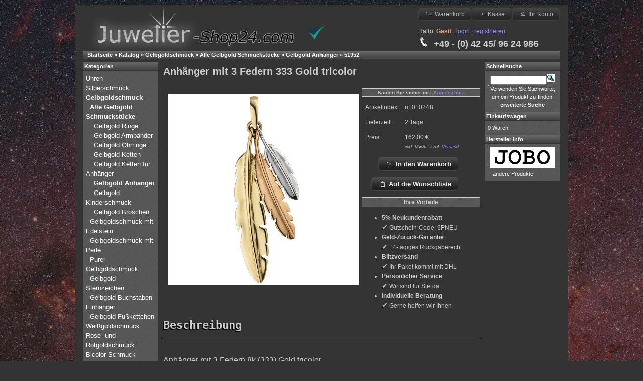

--- FILE ---
content_type: text/html; charset=UTF-8
request_url: https://www.juwelier-shop24.com/product_info.php/anhaenger-mit-federn-333-gold-tricolor-p-10248
body_size: 6833
content:
<!DOCTYPE html>
<html xmlns="http://www.w3.org/1999/xhtml" prefix="og: http://ogp.me/ns# fb: http://ogp.me/ns/fb#" dir="ltr" lang="de">
<head>
<meta http-equiv="Content-Type" content="text/html; charset=utf-8" />
<title>Anhänger mit 3 Federn 333 Gold tricolor ッ Gelbgold Anhänger ッ Juwelier-Shop24.com</title>
<base href="https://www.juwelier-shop24.com/" />
<!--<link rel="stylesheet" type="text/css" href="ext/jquery/ui/dark-hive/jquery-ui-1.8.16.css" />
<script type="text/javascript" src="ext/jquery/jquery-1.6.2.min.js"></script>
<script type="text/javascript" src="ext/jquery/ui/jquery-ui-1.8.16.min.js"></script>-->

<!-- BOF Produkte nebeneinander -->

<script type="text/javascript">
function smartColumns() { //Create a function that calculates the smart columns

        //Reset column size to a 100% once view port has been adjusted
	$("ul.column").css({ 'width' : "618px"});

	var colWrap = $("ul.column").width(); //Get the width of row
	var colNum = Math.floor(colWrap / 206); //Find how many columns of 200px can fit per row / then round it down to a whole number
	var colFixed = Math.floor(colWrap / colNum); //Get the width of the row and divide it by the number of columns it can fit / then round it down to a whole number. This value will be the exact width of the re-adjusted column

	$("ul.column").css({ 'width' : colWrap}); //Set exact width of row in pixels instead of using % - Prevents cross-browser bugs that appear in certain view port resolutions.
	$("ul.column li").css({ 'width' : colFixed}); //Set exact width of the re-adjusted column	

}	

smartColumns();//Execute the function when page loads

$(window).resize(function () { //Each time the viewport is adjusted/resized, execute the function
	smartColumns();
});
</script>

<!-- EOF Produkte nebeneinander -->


<link rel="stylesheet" type="text/css" href="ext/960gs/960_24_col.css" />
<link rel="stylesheet" type="text/css" href="stylesheet.css" />
<link rel="stylesheet" type="text/css" href="ext/jquery/fancybox/jquery.fancybox-1.3.4.css" />
<link href="easy-slider.css" rel="stylesheet" type="text/css" />
<link rel="canonical" href="https://www.juwelier-shop24.com/product_info.php/anhaenger-mit-federn-333-gold-tricolor-p-10248" />

<link rel="stylesheet" type="text/css" href="ext/jquery/ui/new_dark/jquery-ui-1.12.1.css" />
<script type="text/javascript" src="ext/jquery/jquery-1.12.4.min.js"></script>
<script type="text/javascript" src="ext/jquery/ui/jquery-ui-1.12.1.min.js"></script>
<script type="text/javascript">
// fix jQuery 1.8.0 and jQuery UI 1.8.22 bug with dialog buttons; http://bugs.jqueryui.com/ticket/8484
if ( $.attrFn ) { $.attrFn.text = true; }
</script>
<meta name="copyright" content="Copyright (c) 2014 Juwelier-Shop24.com" />
<meta name="author" content="de" />
<link rel="search" type="application/opensearchdescription+xml" href="https://www.juwelier-shop24.com/opensearch.php" title="Juwelier-Shop24.com" />
<meta name="description" content="Anhänger mit 3 Federn 8k (333) Gold tricolorAttraktiver Anhänger mit drei Federn aus 8k (333) Gelb-/ Weiß- und Rotgold. Maße: Höhe ca. 28,3 mm, Breite ca. 9 mm, Tiefe ca. 1 mm, Innenmaße der Öse ca. 3,6 mm x 1,8 mm, Gewicht ca." />

<meta name="twitter:card" content="product" />
<meta name="twitter:title" content="Anhänger mit 3 Federn 333 Gold tricolor" />
<meta name="twitter:site" content="@JuwelierShop24" />
<meta name="twitter:description" content="Anhänger mit 3 Federn 8k (333) Gold tricolor Attraktiver Anhänger mit drei Federn aus 8k (333) Gelb-/ Weiß- und Rotgold. Maße: Höhe ca. 28,3 mm, Breite ca. 9 mm, Tiefe ca. 1 mm, Innenmaße der .." />
<meta name="twitter:image:src" content="http://www.juwelier-shop24.com/images/51952.jpg" />
<meta name="twitter:data1" content=" &lt;span itemprop=&quot;price&quot;&gt;162,00&lt;/span&gt; €&lt;br /&gt;&lt;span class=&quot;price-info&quot;&gt; inkl. &lt;!-- DEBUG-INFO 19% --&gt; MwSt. zzgl. &lt;a href=&quot;https://www.juwelier-shop24.com/popup_shipping.php&quot; target=&quot;_blank&quot; onclick=&quot;$('#popupShipping').dialog('open'); return false;&quot;&gt;Versand&lt;/a&gt;&lt;/span&gt;" />
<meta name="twitter:label1" content="EUR" />
<meta name="twitter:data2" content="In Stock" />
<meta name="twitter:label2" content="BUY NOW" />
<script type="text/javascript" src="ext/jquery/bxGallery/jquery.bxGallery.1.1.min.js"></script>

<script type="text/javascript" src="ext/jquery/fancybox/jquery.fancybox-1.3.4.pack.js"></script>
<link rel="icon" href="https://www.juwelier-shop24.com/images/logob1.ico" type="image/x-icon" />
<link rel="shortcut icon" href="https://www.juwelier-shop24.com/images/logob1.ico" type="image/x-icon" />
<meta name="keywords" content="Silberschmuck, Goldschmuck, Edelsteine, Perlen, Juwelier shop, Perlenohrringe" />
<meta property="og:image" content="https://www.juwelier-shop24.com/images/51952.jpg" />
<meta property="og:type" content="product" />
<meta property="og:title" content="Anhänger mit 3 Federn 333 Gold tricolor ッ Gelbgold Anhänger ッ Juwelier-Shop24.com" />
<meta property="og:url" content="https://www.juwelier-shop24.com/product_info.php/anhaenger-mit-federn-333-gold-tricolor-p-10248" />
<!--<link rel="canonical" href="https://www.juwelier-shop24.com/product_info.php/anhaenger-mit-federn-333-gold-tricolor-p-10248" />-->

<meta name="viewport" content="width=device-width, initial-scale=1.0">
<link rel="apple-touch-icon" href="apple-touch-icon.png" />

</head>
<body>

<div id="bodyWrapper" class="container_24">


<div id="header" class="grid_24">
  <div id="storeLogo" itemscope="itemscope" itemtype="http://schema.org/Organization"><a href="https://www.juwelier-shop24.com/index.php" itemprop="url" title="juwelier online | Juwelier-Shop24.com" alt="juwelier online | Juwelier-Shop24.com"><img src="images/store_logo.png" alt="juwelier online | Juwelier-Shop24.com" title="juwelier online | Juwelier-Shop24.com" width="450" height="100" itemprop="logo" /></a></div><div id="trust-icons"><!--Trustami Icon-->
<a href="https://www.trustami.com/erfahrung/juwelier-shop24-com-bewertung" target="blank" title="Trustami Bewertungen und Erfahrungen von Juwelier-Shop24.com"><img src="https://cdn.trustami.com/img/trustami-logo-128.png" style="width: 32px; height: 29px" alt="Trustami Logo" /></a>   </div>

  <div id="headerShortcuts">
<span class="tdbLink"><a id="tdb1" href="https://www.juwelier-shop24.com/shopping_cart.php">Warenkorb</a></span><script type="text/javascript">$("#tdb1").button({icons:{primary:"ui-icon-cart"}}).addClass("ui-priority-secondary").parent().removeClass("tdbLink");</script><span class="tdbLink"><a id="tdb2" href="https://www.juwelier-shop24.com/checkout_shipping.php">Kasse</a></span><script type="text/javascript">$("#tdb2").button({icons:{primary:"ui-icon-triangle-1-e"}}).addClass("ui-priority-secondary").parent().removeClass("tdbLink");</script><span class="tdbLink"><a id="tdb3" href="https://www.juwelier-shop24.com/account.php">Ihr Konto</a></span><script type="text/javascript">$("#tdb3").button({icons:{primary:"ui-icon-person"}}).addClass("ui-priority-secondary").parent().removeClass("tdbLink");</script><p>
Hallo, <span class="greetUser">Gast!</span> | <a href="https://www.juwelier-shop24.com/login.php"><u>login</u></a> | <a href="https://www.juwelier-shop24.com/create_account.php"><u>registrieren</u></a></p>
<div id="hotline"><b><img src="https://www.juwelier-shop24.com/images/hotline.png" alt="Unsere Service-Rufnummer" />&nbsp;&nbsp;+49 - (0) 42 45/ 96 24 986</b></div>
  </div>

<script type="text/javascript">
  $("headerShortcuts").buttonset();
</script>
</div>

<div class="grid_24 ui-widget infoBoxContainer">
  <div class="ui-widget-header infoBoxHeading">&nbsp;&nbsp;<span itemscope="itemscope" itemtype="http://data-vocabulary.org/Breadcrumb"><a href="http://www.juwelier-shop24.com" class="headerNavigation" itemprop="url"><span itemprop="title">Startseite</span></a></span> &raquo; <span itemscope="itemscope" itemtype="http://data-vocabulary.org/Breadcrumb"><a href="https://www.juwelier-shop24.com/index.php" class="headerNavigation" itemprop="url"><span itemprop="title">Katalog</span></a></span> &raquo; <span itemscope="itemscope" itemtype="http://data-vocabulary.org/Breadcrumb"><a href="https://www.juwelier-shop24.com/index.php/gelbgoldschmuck-c-81" class="headerNavigation" itemprop="url"><span itemprop="title">Gelbgoldschmuck</span></a></span> &raquo; <span itemscope="itemscope" itemtype="http://data-vocabulary.org/Breadcrumb"><a href="https://www.juwelier-shop24.com/index.php/gelbgoldschmuck-alle-gelbgold-schmuckstuecke-c-81_82" class="headerNavigation" itemprop="url"><span itemprop="title">Alle Gelbgold Schmuckstücke</span></a></span> &raquo; <span itemscope="itemscope" itemtype="http://data-vocabulary.org/Breadcrumb"><a href="https://www.juwelier-shop24.com/index.php/alle-gelbgold-schmuckstuecke-gelbgold-anhaenger-c-81_82_91" class="headerNavigation" itemprop="url"><span itemprop="title">Gelbgold Anhänger</span></a></span> &raquo; <span itemscope="itemscope" itemtype="http://data-vocabulary.org/Breadcrumb"><a href="https://www.juwelier-shop24.com/product_info.php/anhaenger-mit-federn-333-gold-tricolor-p-10248" class="headerNavigation" itemprop="url"><span itemprop="title">51952</span></a></span></div>
</div>


<div id="bodyContent" class="grid_16 push_4">

<form name="cart_quantity" action="https://www.juwelier-shop24.com/product_info.php/anhaenger-mit-federn-333-gold-tricolor-p-10248?action=add_product" method="post">
<div itemscope="itemscope" itemtype="http://schema.org/Product"><!--Anfang Snippet-->
<div>
  <h1 itemprop="name">Anhänger mit 3 Federn 333 Gold tricolor</h1>
</div>
<br style="clear:both;"/>


<span itemprop="category" content=""></span>

<div class="contentContainer">
  <div class="contentText">


    <div id="Quick2Buy" style="float: right; width: 235px;">
        <div style="font-size: smaller; background: url('/ext/jquery/ui/new_dark/images/ui-bg_fine-grain_25_555555_60x60.png') repeat scroll 50% 50% rgb(85, 85, 85); border-width: 1px 0px 1px 0px; border-color: #cccccc; border-style: solid; text-align: center">
            <strong>Kaufen Sie sicher mit:</strong> <a href="http://juwelier-shop24.com/shipping.php#käuferschutz">Käuferschutz</a>
        </div>
        <table cellpadding="5">
            <tr>
                <td>Artikelindex:</td>
                <td itemprop="productID" content="artid:n1010248">n1010248</td>
            </tr>
            <tr>
                <td>Lieferzeit:</td>
                <td>2 Tage</td>
            </tr>
            
                        <tr>
                <td valign="top">Preis:</td>
                <td>
                    <span itemprop="offers" itemscope="itemscope" itemtype="http://schema.org/Offer">
                        <meta itemprop="priceCurrency" content="EUR" />
                         <span itemprop="price">162,00</span> €<br /><span class="price-info"> inkl. <!-- DEBUG-INFO 19% --> MwSt. zzgl. <a href="https://www.juwelier-shop24.com/popup_shipping.php" target="_blank" onclick="$('#popupShipping').dialog('open'); return false;">Versand</a></span>                        <span itemprop="availability" content="InStock"></span>
                    </span>
                </td>
            </tr>
            <tr>
                <td colspan="2" align="right"><input type="hidden" name="products_id" value="10248" /><span class="tdbLink"><button id="tdb4" type="submit">In den Warenkorb</button></span><script type="text/javascript">$("#tdb4").button({icons:{primary:"ui-icon-cart"}}).addClass("ui-priority-primary").parent().removeClass("tdbLink");</script></td>
            </tr>
            <tr>
                <td colspan="2" align="right"><span class="tdbLink"><button id="tdb5" type="submit" name="wishlist" value="wishlist">Auf die Wunschliste</button></span><script type="text/javascript">$("#tdb5").button({icons:{primary:"ui-icon-clipboard"}}).addClass("ui-priority-primary").parent().removeClass("tdbLink");</script></td>
            </tr>
        </table>
        <div style="background: url('/ext/jquery/ui/new_dark/images/ui-bg_fine-grain_25_555555_60x60.png') repeat scroll 50% 50% rgb(85, 85, 85); border-width: 1px 0px 1px 0px; border-color: #cccccc; border-style: solid; text-align: center">
            <strong>Ihre Vorteile</strong>
</div>
<div>
  <ul>
    <li><b>5% Neukundenrabatt</b><br /><span style="font-size: larger; text-shadow: -2px 2px 0px rgb(0, 0, 0)">✔</span> Gutschein-Code: 5PNEU</li>
    <li><b>Geld-Zurück-Garantie</b><br /><span style="font-size: larger; text-shadow: -2px 2px 0px rgb(0, 0, 0)">✔</span> 14-tägiges Rückgaberecht</li>
    <li><b>Blitzversand</b><br /><span style="font-size: larger; text-shadow: -2px 2px 0px rgb(0, 0, 0)">✔</span> Ihr Paket kommt mit DHL</li>
    <li><b>Persönlicher Service</b><br /><span style="font-size: larger; text-shadow: -2px 2px 0px rgb(0, 0, 0)">✔</span> Wir sind für Sie da</li>
    <li><b>Individuelle Beratung</b><br /><span style="font-size: larger; text-shadow: -2px 2px 0px rgb(0, 0, 0)">✔</span> Gerne helfen wir Ihnen</li>
  </ul>
</div>    </div>      
    <div id="piGal" style="float: left;">
      <ul>

        <li><a href="https://www.juwelier-shop24.com/images/51952.jpg" target="_blank" rel="fancybox"><img src="images/51952.jpg" alt="&nbsp;" title="&nbsp;" width="400px" height="400" itemprop="image" /></a></li>
      </ul>
    </div>

<script type="text/javascript">
$('#piGal ul').bxGallery({
  maxwidth: 380,
  maxheight: 380,
  thumbwidth: 0,
  thumbcontainer: 300,
  load_image: 'ext/jquery/bxGallery/spinner.gif'
});
</script>


<script type="text/javascript">
$("#piGal a[rel^='fancybox']").fancybox({
  cyclic: true
});
</script>

<div style="clear:both"></div>

<div>
    <div class="section_top">
        Beschreibung
        <hr />
    </div>
    <div class="section_content">
<h2>Anhänger mit 3 Federn 8k (333) Gold tricolor</h2>

<p>Attraktiver Anhänger mit drei Federn aus 8k (333) Gelb-/ Weiß- und Rotgold. Maße: Höhe ca. 28,3 mm, Breite ca. 9 mm, Tiefe ca. 1 mm, Innenmaße der Öse ca. 3,6 mm x 1,8 mm, Gewicht ca. 1,2 g * Bitte beachten Sie die Maße! Auf dem Foto kann der Artikel größer wirken*. Lieferung erfolgt ohne Kette.</p>    </div>
    <span itemprop="aggregateRating" itemscope itemtype="http://schema.org/AggregateRating">
      <meta itemprop="worstRating" content = "1"/>
      <meta itemprop="ratingValue" content = "5"/>
      <meta itemprop="bestRating" content = "5"/>
      <meta itemprop="ratingCount" content = "199"/>
</span>
<div class="section_top">
	   Hersteller
 	   <hr />
</div>
<div class="section_content">
	<h3>JOBO Qualitätsschmuck</h3>
<p>Zurückblickend auf eine fast 100 jährige Tradition, bietet JOBO als Distributions-Marke Schmuck aus hochwertiger Verarbeitung zu vernünfitigen Preisen.<br />Genießen Sie das sorgfältige Angebot aus dem Hause JOBO in Kombination mit unserem qualitativen Service.</p>
</div>
<div class="section_top">
	  Informationen zur Produktsicherheit
 	   <hr />
</div>
<div class="section_content">
	jograbo Johann Granica e.K.<br />
Josef-Baumann-Str. 8<br />
44805 Bochum<br />
produktverantwortung@jograbo.de
</div>
</div>

  </div>

<div class="section_top">
        Kundenbewertungen
        <hr />
    </div>
              <div class="section_content">
  <div class="buttonSet">
    <span class="buttonAction">
    <span class="tdbLink"><a id="tdb6" href="https://www.juwelier-shop24.com/product_reviews.php/anhaenger-mit-federn-333-gold-tricolor-pr-10248">Bewertungen</a></span><script type="text/javascript">$("#tdb6").button({icons:{primary:"ui-icon-comment"}}).addClass("ui-priority-secondary").parent().removeClass("tdbLink");</script></span>
  </div>
              </div>
<br />
  <div class="ui-widget infoBoxContainer">
    <div class="ui-widget-header ui-corner-top infoBoxHeading">
      <span>Das k&ouml;nnte Sie auch interessieren:</span>
    </div>

    <table border="0" width="100%" cellspacing="0" cellpadding="2" class="ui-widget-content ui-corner-bottom">  </tr>
</table>  </div>
</div>

</form>
</div><!--Ende Snippet-->
    
</div> <!-- bodyContent //-->


<div id="columnLeft" class="grid_4 pull_16">
  <div class="ui-widget infoBoxContainer">  <div class="ui-widget-header infoBoxHeading">Kategorien</div>  <div class="ui-widget-content BoxCategorie infoBoxContents"><a href="https://www.juwelier-shop24.com/index.php/uhren-c-57">Uhren&nbsp;</a><br /><a href="https://www.juwelier-shop24.com/index.php/silberschmuck-c-23">Silberschmuck&nbsp;</a><br /><a href="https://www.juwelier-shop24.com/index.php/gelbgoldschmuck-c-81"><strong>Gelbgoldschmuck</strong>&nbsp;</a><br />&nbsp;&nbsp;<a href="https://www.juwelier-shop24.com/index.php/gelbgoldschmuck-alle-gelbgold-schmuckstuecke-c-81_82"><strong>Alle Gelbgold Schmuckstücke</strong>&nbsp;</a><br />&nbsp;&nbsp;&nbsp;&nbsp;<a href="https://www.juwelier-shop24.com/index.php/alle-gelbgold-schmuckstuecke-gelbgold-ringe-c-81_82_86">Gelbgold Ringe</a><br />&nbsp;&nbsp;&nbsp;&nbsp;<a href="https://www.juwelier-shop24.com/index.php/alle-gelbgold-schmuckstuecke-gelbgold-armbaender-c-81_82_87">Gelbgold Armbänder</a><br />&nbsp;&nbsp;&nbsp;&nbsp;<a href="https://www.juwelier-shop24.com/index.php/alle-gelbgold-schmuckstuecke-gelbgold-ohrringe-c-81_82_88">Gelbgold Ohrringe</a><br />&nbsp;&nbsp;&nbsp;&nbsp;<a href="https://www.juwelier-shop24.com/index.php/alle-gelbgold-schmuckstuecke-gelbgold-ketten-c-81_82_89">Gelbgold Ketten</a><br />&nbsp;&nbsp;&nbsp;&nbsp;<a href="https://www.juwelier-shop24.com/index.php/alle-gelbgold-schmuckstuecke-gelbgold-ketten-fuer-anhaenger-c-81_82_90">Gelbgold Ketten für Anhänger</a><br />&nbsp;&nbsp;&nbsp;&nbsp;<a href="https://www.juwelier-shop24.com/index.php/alle-gelbgold-schmuckstuecke-gelbgold-anhaenger-c-81_82_91"><strong>Gelbgold Anhänger</strong></a><br />&nbsp;&nbsp;&nbsp;&nbsp;<a href="https://www.juwelier-shop24.com/index.php/alle-gelbgold-schmuckstuecke-gelbgold-kinderschmuck-c-81_82_92">Gelbgold Kinderschmuck</a><br />&nbsp;&nbsp;&nbsp;&nbsp;<a href="https://www.juwelier-shop24.com/index.php/alle-gelbgold-schmuckstuecke-gelbgold-broschen-c-81_82_93">Gelbgold Broschen</a><br />&nbsp;&nbsp;<a href="https://www.juwelier-shop24.com/index.php/gelbgoldschmuck-gelbgoldschmuck-mit-edelstein-c-81_83">Gelbgoldschmuck mit Edelstein&nbsp;</a><br />&nbsp;&nbsp;<a href="https://www.juwelier-shop24.com/index.php/gelbgoldschmuck-gelbgoldschmuck-mit-perle-c-81_84">Gelbgoldschmuck mit Perle&nbsp;</a><br />&nbsp;&nbsp;<a href="https://www.juwelier-shop24.com/index.php/gelbgoldschmuck-purer-gelbgoldschmuck-c-81_85">Purer Gelbgoldschmuck&nbsp;</a><br />&nbsp;&nbsp;<a href="https://www.juwelier-shop24.com/index.php/gelbgoldschmuck-gelbgold-sternzeichen-c-81_315">Gelbgold Sternzeichen</a><br />&nbsp;&nbsp;<a href="https://www.juwelier-shop24.com/index.php/gelbgoldschmuck-gelbgold-buchstaben-einhaenger-c-81_317">Gelbgold Buchstaben Einhänger</a><br />&nbsp;&nbsp;<a href="https://www.juwelier-shop24.com/index.php/gelbgoldschmuck-gelbgold-fusskettchen-c-81_334">Gelbgold Fußkettchen</a><br /><a href="https://www.juwelier-shop24.com/index.php/weissgoldschmuck-c-119">Weißgoldschmuck&nbsp;</a><br /><a href="https://www.juwelier-shop24.com/index.php/rose-und-rotgoldschmuck-c-157">Rosé- und Rotgoldschmuck&nbsp;</a><br /><a href="https://www.juwelier-shop24.com/index.php/bicolor-schmuck-c-76">Bicolor Schmuck&nbsp;</a><br /><a href="https://www.juwelier-shop24.com/index.php/vergoldet-c-195">Vergoldet&nbsp;</a><br /><a href="https://www.juwelier-shop24.com/index.php/platinschmuck-c-302">Platinschmuck&nbsp;</a><br /><a href="https://www.juwelier-shop24.com/index.php/edelsteine-c-29">Edelsteine&nbsp;</a><br /><a href="https://www.juwelier-shop24.com/index.php/perlen-c-34">Perlen&nbsp;</a><br /><a href="https://www.juwelier-shop24.com/index.php/edelstahlschmuck-c-33">Edelstahlschmuck</a><br /><a href="https://www.juwelier-shop24.com/index.php/swarovski-elements-c-52">Swarovski Elements</a><br /><a href="https://www.juwelier-shop24.com/index.php/herrenschmuck-c-323">Herrenschmuck&nbsp;</a><br /><a href="https://www.juwelier-shop24.com/index.php/sets-c-41">Sets</a><br /><a href="https://www.juwelier-shop24.com/index.php/piercing-c-322">Piercing</a><br /><a href="https://www.juwelier-shop24.com/index.php/schmuckkoffer-c-326">Schmuckkoffer</a><br /><a href="https://www.juwelier-shop24.com/index.php/weiteres-c-46">Weiteres&nbsp;</a><br /><a href="https://www.juwelier-shop24.com/index.php/-c-294">&nbsp;</a><br /><a href="https://www.juwelier-shop24.com/specials.php" title="Alle Angebote zu besonders günstigen Preisen" style="color:#F00">% Angebote</a></div></div></div>


<div id="columnRight" class="grid_4">
  <div class="ui-widget infoBoxContainer">  <div class="ui-widget-header infoBoxHeading">Schnellsuche</div>  <div class="ui-widget-content infoBoxContents" style="text-align: center;">    <form name="quick_find" action="https://www.juwelier-shop24.com/advanced_search_result.php" method="get" id="frmSearch">    <input type="text" name="keywords" id="txtSearch" onkeyup="searchSuggest(event);" autocomplete="off" size="10" maxlength="30" style="width: 75%" /><div id="smartsuggest" ></div><input type="hidden" name="search_in_description" value="1" /><input type="image" src="includes/languages/german/images/buttons/button_quick_find.gif" alt="Schnellsuche" title=" Schnellsuche " /><br />Verwenden Sie Stichworte, um ein Produkt zu finden.<br /><a href="https://www.juwelier-shop24.com/advanced_search.php"><strong>erweiterte Suche</strong></a>    </form>  </div></div><script type="text/javascript" src="ext/javascript/smartsuggest.js"></script>
<div class="ui-widget infoBoxContainer">  <div class="ui-widget-header infoBoxHeading"><a href="https://www.juwelier-shop24.com/shopping_cart.php">Einkaufswagen</a></div>  <div class="ui-widget-content infoBoxContents">0 Waren</div></div>
<div class="ui-widget infoBoxContainer">  <div class="ui-widget-header infoBoxHeading">Hersteller Info</div>  <table border="0" width="100%" cellspacing="0" cellpadding="0" class="ui-widget-content infoBoxContents"><tr><td align="center" colspan="2"><img src="images/Jobo.jpg" alt="JOBO" title="JOBO" width="130" height="42" /></td></tr><tr><td valign="top">-&nbsp;</td><td valign="top"><a href="https://www.juwelier-shop24.com/index.php/jobo-m-38">andere Produkte</a></td></tr></table></div></div>

   
    <div id="popupShipping" title="Versandkosten">
      <p></p><h2>Versandkosten und Zahlungsmöglichkeit</h2>
    <table rules="rows" cellpadding="2px" width="550px">
        <tr>
            <th>Ihr Land</th>
            <th>Zahlungsmittel</th>
            <th>Versandkosten</th>
        </tr>
        <tr>
            <td>Deutschland</td>
            <td>PayPal, Vorkasse</td>
            <td>4,95 &euro;</td>
        </tr>
        <tr>
            <td>EU</td>
            <td>PayPal, Vorkasse</td>
            <td>8,95 &euro;</td>
        </tr>
    </table></p>
    </div>
<script type="text/javascript">
$('#popupShipping').dialog({
  autoOpen: false,
  width: 600,
  height: 400,
  buttons: {
    Ok: function() {
      $(this).dialog('close');
    }
  }
});
</script>


<div class="grid_24 footer">
        <hr noshade="noshade" />
<div id="footer_wrapper">
  <div id="footer_content_row1">
    <b>Informationen</b>
    <ul>
      <li><a href="http://www.juwelier-shop24.com/blog/" title="Unser Blog">Blog</a></li>
      <li><a href="https://www.juwelier-shop24.com/rss_feeder2.php" title="RSS Feed">Neue Produkte-Feed</a></li>
      <li><a href="https://www.juwelier-shop24.com/ringgroesse.php" title="Messen Sie jetzt Ihre Ringgröße einfach online">Ringgr&ouml;&szlig;e messen</a></li>
      <li><a href="https://www.juwelier-shop24.com/newsletter.php" title="Newsletter abbonieren">Newsletter</a></li>
      <li><a href="https://www.juwelier-shop24.com/ueber-uns.php" title="Über uns">&Uuml;ber uns</a></li>
      <li><a href="https://www.juwelier-shop24.com/im-gedenken-an.php">Im Angedenken</li>
    </ul>
    <b>Sozialenetze</b>
    <ul>
      <li><a href="https://www.facebook.com/JuwelierShop24com">Wir bei facebook</a></li>
      <li><a href="https://twitter.com/JuwelierShop24">Wir bei twitter</a></li>
    </ul>
  </div>
  <div id="footer_content_row2">
    <b>Service</b>
    <ul>
      <li><a href="https://www.juwelier-shop24.com/shipping.php">Versandkosten</a></li>
      <li><a href="https://www.juwelier-shop24.com/widerruf.php">Widerrufsrecht</a></li>
      <li><a href="https://www.juwelier-shop24.com/contact_us.php">Kontakt</a></li>
      <li><a href="https://www.juwelier-shop24.com/conditions.php">AGB</a></li>
      <li><a href="https://www.juwelier-shop24.com/conditions.php#batteriegesetz">Batteriegesetz</a></li>
      <li><a href="https://www.juwelier-shop24.com/privacy.php">Datenschutz</a></li>
      <li><a href="https://www.juwelier-shop24.com/impressum.php">Impressum</a></li>
    </ul>
    <b>Partnerseiten</b>
    <ul>
      <li><a href="https://www.krismaso-finearts.com">Kunstgalerie</a></li>
      <li><a href="https://www.krismaso-photogallery.com">Fotogalerie</a></li>
    </ul>
  </div>
  <div id="footer_right">
   &nbsp;
  </div>
</div>
<div style="position:relative; top:200px">
  <p>
    <b>Zahlarten</b>
  </p>
  <img src="https://www.juwelier-shop24.com/images/zahlarten/paypal_30.png" alt="Sicher Zahlen mit PayPal" title="Sicher Zahlen mit PayPal" />&nbsp;
  <img src="https://www.juwelier-shop24.com/images/zahlarten/ueberweisung_logo_30.png" alt="Bequem bezahlen per Banküberweisung" title="Bequem bezahlen per Banküberweisung" />&nbsp;
</div>  <div id="footer_copyright"><p align="center">Anhänger mit 3 Federn 333 Gold tricolor ッ Gelbgold Anhänger ッ  <a href="https://www.juwelier-shop24.com/index.php" title="juwelier online | Juwelier-Shop24.com" alt="juwelier online | Juwelier-Shop24.com">Juwelier-Shop24.com</a>  &copy; 2011-2026&nbsp;&nbsp;&nbsp;Powered by <a href="http://www.oscommerce.com" target="_blank">osCommerce</a> | modified by <a href="http://www.osc-support.de" target="_blank" rel="nofollow">osc-support.de</a></p></div>
</div>

<!-- BOF Produkte nebeneinander
<script type="text/javascript">
$('.productListTable tr:nth-child(even)').addClass('alt');
</script>
EOF Produkte nebeneinander -->
<div style="clear:both;"></div>
</div> <!-- bodyWrapper //-->


</body>
</html>


--- FILE ---
content_type: text/css
request_url: https://www.juwelier-shop24.com/stylesheet.css
body_size: 2929
content:
/*
  $Id$

  osCommerce, Open Source E-Commerce Solutions
  http://www.oscommerce.com

  Copyright (c) 2010 osCommerce

  Released under the GNU General Public License
*/

.ui-widget {
  font-family: Verdana, Arial, Helvetica, sans-serif;
  font-size: 11px;
}

body {
  background: url("/images/backgrounds/milky-way4.jpg") no-repeat fixed center top #333;
  color: #CDCDCD;
  margin: 0px 0px 0px 0px;
  font-size: 11px;
  font-family: Verdana, Arial, Helvetica, sans-serif;
}

.outputFeld {
    border: 1px none; 
    background-color: #333; 
    color: #CDCDCD;
}

#bodyWrapper {
}

#bodyContent {
}

#header {
  height: 100px;
}

#storeLogo {
  float: left;
  margin-top: 5px;
}

#headerShortcuts {
  float: right;
  margin-top: 15px;
}
#headerWelcomme{
  float:right;
  margin-top: 15px;
}

#columnLeft {
  padding-top: 5px;
}

#columnRight {
  padding-top: 5px;
}

.infoBoxContainer { }

.infoBoxHeading {
  padding: 2px;
  font-size: 11px;
}

.infoBoxContents {
  padding: 5px;
  font-size: 11px;
  line-height: 1.5;
}

.BoxCategorie {
  font-size: 13px;
}

.contentContainer {
  padding-bottom: 10px;
}

.contentContainer h2 {
  font-size: 16px;
  text-decoration: underline;
  font-weight: normal;
  margin-bottom: 0;
  padding-bottom: 5px;
}

.contentText, .contentText table {
  padding: 5px 0 5px 0;
  font-size: 12px;
  line-height: 1.5;
}

.contentText table table {
    background-color: #333;    
}
.order_bg tr {
  background-color: #222;    
}

.productListTable {
  padding: 5px;
  font-size: 11px;
  line-height: 1.5;
}

/* BOF Produkte nebeneinander
.productListTable tr.alt td {
  background-color: #4f4f4f;
}
EOF Produkte nebeneinander */

.fieldKey {
  font-size: 12px;
  font-weight: bold;
  line-height: 1.5;
  width: 150px;
}

.fieldValue {
  font-size: 11px;
  line-height: 1.5;
}

h1 {
  font-size: 20px;
  margin-bottom: 0;
  padding-bottom: 5px;
}

img {
  border: 0;
}

table, p {
  font-size: 12px;
  line-height: 1.5;
}

#piGal ul {
  list-style-type: none;
}

#piGal img {
  -webkit-box-shadow: 0px 0px 1px #000;
  -moz-box-shadow: 0px 0px 1px #000;
}

#piGal .outer {
  margin-left: -30px;
}

.buttonSet {
  clear: both;
}

.buttonAction {
  float: right;
}

.boxText { font-family: Verdana, Arial, sans-serif; font-size: 10px; }
.errorBox { font-family : Verdana, Arial, sans-serif; font-size : 10px; background: #ffb3b5; font-weight: bold; }
.stockWarning { font-family : Verdana, Arial, sans-serif; font-size : 10px; color: #cc0033; }
.productsNotifications { background: #f2fff7; }
.orderEdit { font-family : Verdana, Arial, sans-serif; font-size : 10px; color: #70d250; text-decoration: underline; }

A {
  color: #978BFE;
  text-decoration: none;
}

A:hover {
  text-decoration: underline;
}

FORM {
	display: inline;
}

TR.header {
  background: #ffffff;
}

TR.headerNavigation {
  background: #bbc3d3;
}

TD.headerNavigation {
  font-family: Verdana, Arial, sans-serif;
  font-size: 10px;
  background: #bbc3d3;
  color: #CDCDCD;
  font-weight : bold;
}

A.headerNavigation { 
  color: #CDCDCD; 
}

A.headerNavigation:hover {
  color: #CDCDCD;
}

TR.headerError {
  background: #ff0000;
}

TD.headerError {
  font-family: Tahoma, Verdana, Arial, sans-serif;
  font-size: 12px;
  background: #ff0000;
  color: #CDCDCD;
  font-weight : bold;
  text-align : center;
}

TR.headerInfo {
  background: #00ff00;
}

TD.headerInfo {
  font-family: Tahoma, Verdana, Arial, sans-serif;
  font-size: 12px;
  background: #00ff00;
  color: #CDCDCD;
  font-weight: bold;
  text-align: center;
}

TR.footer {
  background: #bbc3d3;
}

TD.footer {
  font-family: Verdana, Arial, sans-serif;
  font-size: 10px;
  background: #bbc3d3;
  color: #CDCDCD;
  font-weight: bold;
}

.infoBox {
  background: #b6b7cb;
}

.infoBoxNotice {
  background: #FF8E90;
}

.infoBoxNoticeContents {
  background: #FFE6E6;
  font-family: Verdana, Arial, sans-serif;
  font-size: 10px;
}

TD.infoBoxHeading {
  font-family: Verdana, Arial, sans-serif;
  font-size: 10px;
  font-weight: bold;
  background: #bbc3d3;
  color: #CDCDCD;
}

TD.infoBox, SPAN.infoBox {
  font-family: Verdana, Arial, sans-serif;
  font-size: 10px;
}

TR.accountHistory-odd, TR.addressBook-odd, TR.alsoPurchased-odd, TR.payment-odd, TR.productListing-odd, TR.productReviews-odd, TR.upcomingProducts-odd, TR.shippingOptions-odd {
  background: #f8f8f9;
}

TR.accountHistory-even, TR.addressBook-even, TR.alsoPurchased-even, TR.payment-even, TR.productListing-even, TR.productReviews-even, TR.upcomingProducts-even, TR.shippingOptions-even {
  background: #f8f8f9;
}

TABLE.productListing {
  border: 1px;
  border-style: solid;
  border-color: #b6b7cb;
  border-spacing: 1px;
}

.productListingHeader {
  table-layout: fixed;
  color: #CDCDCD;
  font-weight: bold;
}

.productListingHeader A:hover {
  color: #CDCDCD;
}

.productListingData {
  table-layout: fixed;
}

A.pageResults {
  color: #978BFE;
}

A.pageResults:hover {
  color: #CBC6FF;

}

TD.pageHeading, DIV.pageHeading {
  font-family: Verdana, Arial, sans-serif;
  font-size: 20px;
  font-weight: bold;
  color: #9a9a9a;
}

TR.subBar {
  background: #f4f7fd;
}

TD.subBar {
  font-family: Verdana, Arial, sans-serif;
  font-size: 10px;
  color: #000000;
  background: #fff;
}

TD.main, P.main {
  font-family: Verdana, Arial, sans-serif;
  font-size: 11px;
  line-height: 1.5;
}

TD.smallText, SPAN.smallText, P.smallText {
  font-family: Verdana, Arial, sans-serif;
  font-size: 10px;
}

TD.accountCategory {
  font-family: Verdana, Arial, sans-serif;
  font-size: 13px;
  color: #aabbdd;
}

TD.tableHeading {
  font-family: Verdana, Arial, sans-serif;
  font-size: 12px;
  font-weight: bold;
}

SPAN.newItemInCart {
  font-family: Verdana, Arial, sans-serif;
  font-size: 10px;
  color: #ff0000;
}

CHECKBOX, INPUT, RADIO, SELECT {
  font-family: Verdana, Arial, sans-serif;
  font-size: 11px;
}

/* osc-support-edition BOF
SELECT {
  width:100%;
}
 osc-support-edition EOF*/

TEXTAREA {
  width: 100%;
  font-family: Verdana, Arial, sans-serif;
  font-size: 11px;
}

SPAN.greetUser {
  font-family: Verdana, Arial, sans-serif;
  font-size: 12px;
  color: #f0a480;
  font-weight: bold;
}

TABLE.formArea {
  background: #f1f9fe;
  border-color: #7b9ebd;
  border-style: solid;
  border-width: 1px;
}

TD.formAreaTitle {
  font-family: Tahoma, Verdana, Arial, sans-serif;
  font-size: 12px;
  font-weight: bold;
}

SPAN.markProductOutOfStock {
  font-family: Tahoma, Verdana, Arial, sans-serif;
  font-size: 12px;
  color: #c76170;
  font-weight: bold;
}

SPAN.productSpecialPrice {
  font-family: Verdana, Arial, sans-serif;
  color: #ff0000;
}

SPAN.errorText {
  font-family: Verdana, Arial, sans-serif;
  color: #ff0000;
}

.moduleRow {background-color: #222;}
.moduleRowOver { background-color: #111; cursor: pointer; cursor: hand; }
.moduleRowSelected { background-color: #666; }

.checkoutBarFrom, .checkoutBarTo { font-family: Verdana, Arial, sans-serif; font-size: 10px; color: #8c8c8c; }
.checkoutBarCurrent { font-family: Verdana, Arial, sans-serif; font-size: 10px; color: #ffffff; }

/* message box */

.messageBox { font-family: Verdana, Arial, sans-serif; font-size: 10px; }
.messageStackError, .messageStackWarning { font-family: Verdana, Arial, sans-serif; font-size: 12px; background-color: #DC143C; }
.messageStackSuccess { font-family: Verdana, Arial, sans-serif; font-size: 12px; background-color: #99ff00; }

/* input requirement */

.inputRequirement { font-family: Verdana, Arial, sans-serif; font-size: 10px; color: #ff0000; }

/* buttons */

.tdbLink a { }

.tdbLink button { }

/* account link list */

.accountLinkList {
  list-style-type: none;
  margin: 2px 2px 2px 10px;
  padding: 5px;
}

.accountLinkListEntry {
  float: left;
  margin-right: 5px;
}
/* osc-support-edition BOF*/
.price-info{
  font-style: italic;
  font-size: xx-small;
  color: #;
}

.termsContainer{
  width: 99%;
  height: 100px;
  border: 1px solid #bbc3d3;
  padding:1%;
  color:#666;
  background:#ddd;
  overflow: scroll;
}
/* osc-support-edition EOF*/

/* BOF Produkte nebeneinander */

ul.column{
	width: 618px;
	padding: 0;
	margin: 10px 0;
	list-style: none;
}
ul.column li {
	float: left;
	width: 206px; /*Set default width*/
	padding: 0;
	margin: 5px 0;
	display: inline;
}
.block {
	height: 300px;
	font-size: 1em;
	margin-right: 5px; /*Creates the 10px gap between each column*/
	padding: 5px;
	/*background: #333;*/
	border: 1px solid;
    border-radius: 5px;
	-moz-border-radius: 5px;
	-webkit-border-radius: 5px;
}
.block h2 {
	font-size: 1.8em;
}
.block img {
        /*Flexible image size with border*/
	/*width: 90%;  Took 1% off of the width to prevent IE6 bug
	height: 90%; */
	padding: 5%;
	/*background:#333;*/
	margin: 0 auto;
	display: block;
	-ms-interpolation-mode: bicubic; /*prevents image pixelation for IE 6/7 */
}


/* EOF Produkte nebeneinander */

#footer_wrapper {
	width: 950px;
	position: relative;
}

#footer_wrapper ul {
	list-style-type: none;
}

#footer_content_row1 {
	width: 350px;
	top: 1px;
	position: absolute;
}
#footer_content_row2 {
	left: 400px;
	top: 1px;
	width: 350px;
	position: absolute;
}
#footer_right {
	top: 1px;
	width: 250px;
	left: 770px;
	position: absolute;
}
#footer_copyright{
	top: 250px;
	position: relative;
}
#hotline{
	font-size: 18px;
	top: -10px;
	position: relative;
}
.section_top{
    font-size: 22px;
    margin-bottom: 0px;
    padding-bottom: 5px;
    text-shadow: -2px 2px 0px rgb(0, 0, 0);
    font-family: monospace;
    font-weight: bold;
}

.section_top hr { 
   background-color: #CDCDCD; 
   border: none; 
   color: #CDCDCD; 
   height: 1px; 
}
.section_content{
    padding-bottom: 20px;
}
.social{
    padding: 20px;
}
.no_prod{
  filter: alpha(opacity = 40); /* IE 6, 7, 8 */ 
  -ms-filter: "alpha(opacity = 40)"; /* ab IE 8 zusätzlich möglich */ 
  opacity: .4; /* alle anderen Browser einschließlich IE 9 */
}
.top-table{
  border: 0px;
  width: 100%;
  padding: 0px;
  margin: 2px;
}

.top-table td{
  vertical-align: top;
}

/* SmartSuggest */
.suggest_link {
	background-color: #555555;
	padding: 2px 6px 2px 6px;
}

.suggest_link_over {
	background-color: #bbc3d3;
	color: #555555;
	padding: 2px 6px 2px 6px;
	border: red;
	cursor: pointer;
}

.suggest_link:visited {
	color: #FFFFFF
}

#smartsuggest {
	position: absolute;
	float: left;
	background-color: #555555;
	text-align: left;
	font-size: 10px;
	border: 1px solid #bbc3d3;
	z-index:4;
}
/* SmartSuggest */

#trust-icons {
	margin-top: 50px;
	float: left;
}

del {
	visibility: hidden;
}
